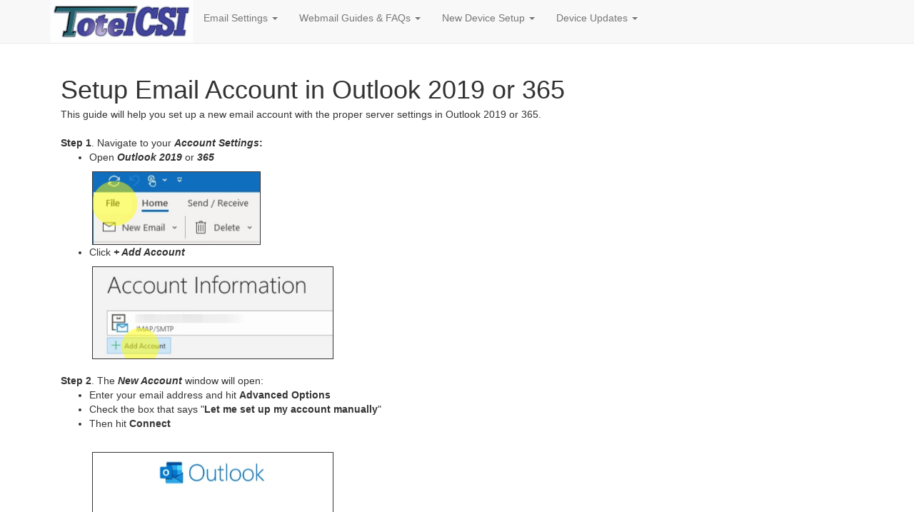

--- FILE ---
content_type: text/html; charset=UTF-8
request_url: https://guides.myonlinehelp.net/docs/totelcsi.com/outlook2019
body_size: 2117
content:
<!DOCTYPE html>
<html>
<head>
    <title>
</title>
        <link rel="stylesheet" href="/assets/css/bootstrap.min.css"/>
    <link rel="stylesheet" href="/assets/css/overrides.css"/>
        <meta name="viewport" content="width=device-width, initial-scale=1">
</head>

<body>
<div id="page">
    <nav role="navigation" class="navbar navbar-default navbar-static-top">
        <div class="container">
            <div class="navbar-header">
                <button class="navbar-toggle collapsed" data-target="#navbar-collapse" data-toggle="collapse"
                        type="button">
                    <span class="sr-only">Toggle navigation</span>
                    <span class="icon-bar"></span>
                    <span class="icon-bar"></span>
                    <span class="icon-bar"></span>
                </button>
                <div>
                    <img src=" https://admin.neonova.net/images/totelcsi.com.gif" alt="Home"/>
                </div>
            </div>
            <div class="collapse navbar-collapse" id="navbar-collapse">
                <ul class="nav navbar-nav">
                    <li class="dropdown">
                        <a href="#" class="dropdown-toggle" data-toggle="dropdown" role="button" aria-expanded="false">
                            Email Settings <span class="caret"></span>
                        </a>
                        <ul class="dropdown-menu" role="menu">
                            <li><a href="/docs/totelcsi.com/zimbra_cardcal">Calendar Sync Settings</a></li>
                            <li><a href="/docs/totelcsi.com/zimbra_ioscontacts">Contacts List Sync Settings
                                    for iOS</a></li>
                            <li><a href="/docs/totelcsi.com/quicksettings">Mail Server Settings</a></li>
                        </ul>
                    </li>
                    <li class="dropdown">
                        <a href="#" class="dropdown-toggle" data-toggle="dropdown" role="button" aria-expanded="false">
                            Webmail Guides & FAQs <span class="caret"></span>
                        </a>
                        <ul class="dropdown-menu" role="menu">
                        <p style="background:#DDD" class="list-group-item list-group-item-heading">Classic View</p>
                            <li><a href="/docs/totelcsi.com/trustaddress">Maintaining a Trusted Addresses
                                    List in Zimbra</a></li>
                            <li><a href="/docs/totelcsi.com/zwebmail_email_basics">Reading & Writing
                                    Email</a></li>
                            <li><a href="/docs/totelcsi.com/spamfaq">SPAM FAQ page</a></li>
                            <li><a href="/docs/totelcsi.com/spam-to-junk_update">Spam Management within
                                    Zimbra</a></li>
                            <li><a href="/docs/totelcsi.com/zmobile">Webmail Tablet Mode Guide</a></li>
                            <li><a href="/docs/totelcsi.com/zimbra_faq">Zimbra Webmail FAQ</a></li>
                        <p style="background:#DDD" class="list-group-item list-group-item-heading">Modern View</p>
                            <li><a href="/docs/totelcsi.com/trustaddress_modern">Maintaining a Trusted Addresses
                                    List in Zimbra</a></li>
                            <li><a href="/docs/totelcsi.com/zemail_basics_modern">Reading & Writing
                                    Email</a></li>
                            <li><a href="/docs/totelcsi.com/spamfaq_modern">SPAM FAQ page</a></li>
                            <li><a href="/docs/totelcsi.com/spam-to-junk_update_modern">Spam Management within
                                    Zimbra</a></li>
                            <li><a href="/docs/totelcsi.com/zmobile_modern">Webmail Tablet Mode Guide</a></li>
                            <li><a href="/docs/totelcsi.com/zimbra_faq_modern">Zimbra Webmail FAQ</a></li>
                        </ul>
                    </li>
                    <li class="dropdown">
                        <a href="#" class="dropdown-toggle" data-toggle="dropdown" role="button" aria-expanded="false">
                            New Device Setup <span class="caret"></span>
                        </a>
                        <ul class="dropdown-menu" role="menu">
                            <p style="background:#DDD" class="list-group-item list-group-item-heading">PC</p>
                            <li><a href="/docs/totelcsi.com/macMailnew">Mac Mail</a></li>
                            <li><a href="/docs/totelcsi.com/windows8mailnew">Mail for Windows 8</a></li>
                            <li><a href="/docs/totelcsi.com/windows10newmail">Mail for Windows 10</a>
                            </li>
                            <li><a href="/docs/totelcsi.com/outlook2007new">Microsoft Outlook 2007</a></li>
                            <li><a href="/docs/totelcsi.com/outlook2010new">Microsoft Outlook 2010/2013</a>
                            </li>
                            <li><a href="/docs/totelcsi.com/outlook2019">Microsoft Outlook 2016/2019/365</a>
                            </li>
                            <li><a href="/docs/totelcsi.com/thunderbirdnew">Thunderbird</a></li>
                            <li><a href="/docs/totelcsi.com/thunderbird245new">Thunderbird 24.5</a></li>
                            <li><a href="/docs/totelcsi.com/othersettings">Other Mail Clients (Including New Outlook Mail for Win 11)</a></li>
                            <p style="background:#DDD" class="list-group-item list-group-item-heading">Mobile Device</p>
                            <li><a href="/docs/totelcsi.com/androidemail">Android Devices</a></li>
                            <li><a href="/docs/totelcsi.com/iosnew">Apple iOS 17 and 18</a></li>
                            <li><a href="/docs/totelcsi.com/ios16">Apple iOS 15 and 16</a></li>
                            <li><a href="/docs/totelcsi.com/ios14">Apple iOS 14</a></li>
                        </ul>
                    </li>
                    <li class="dropdown">
                        <a href="#" class="dropdown-toggle" data-toggle="dropdown" role="button" aria-expanded="false">
                            Device Updates <span class="caret"></span>
                        </a>
                        <ul class="dropdown-menu" role="menu">
                            <p style="background:#DDD" class="list-group-item list-group-item-heading">PC</p>
                            <li><a href="/docs/totelcsi.com/macMailtp">Mac Mail</a></li>
                            <li><a href="/docs/totelcsi.com/windows8mail">Mail for Windows 8</a></li>
                            <li><a href="/docs/totelcsi.com/windowsmail10">Mail for Windows 10</a></li>
                            <li><a href="/docs/totelcsi.com/outlook2007">Microsoft Outlook 2007</a></li>
                            <li><a href="/docs/totelcsi.com/outlook2010tp">Microsoft Outlook 2010/2013</a>
                            </li>
                            <li><a href="/docs/totelcsi.com/outlook2019settings">Microsoft Outlook
                                    2016/2019/365</a></li>
                            <li><a href="/docs/totelcsi.com/thunderbird">Thunderbird</a></li>
                            <li><a href="/docs/totelcsi.com/thunderbird245">Thunderbird 24.5</a></li>
                            <li><a href="/docs/totelcsi.com/othersettings">Other Mail Clients (Including New Outlook Mail for Win 11)</a></li>
                            <p style="background:#DDD" class="list-group-item list-group-item-heading">Mobile Device</p>
                            <li><a href="/docs/totelcsi.com/androidpassupdate">Android Devices</a></li>
                            <li><a href="/docs/totelcsi.com/iospassupdate">Apple iOS 17 and 18</a></li>
                            <li><a href="/docs/totelcsi.com/ios16passupdate">Apple iOS 15 and 16</a></li>
                            <li><a href="/docs/totelcsi.com/ios14passupdate">Apple iOS 14</a></li>
                        </ul>
                    </li>
                </ul>
            </div>
        </div>
    </nav>
    <div class="container">
        <section id="content">
        <div class="container">
        <h2></h2>

        <h1 dir="ltr" style="line-height: 1.38; margin-top: 0pt; margin-bottom: 0pt;">Setup Email Account in Outlook 2019 or 365</h1>
This guide will help you set up a new email account with the proper server settings in Outlook 2019 or 365.<br />
<br />
<strong>Step 1</strong>. Navigate to your <strong><em>Account Settings</em>:</strong>

<ul>
	<li>Open <em><strong>Outlook 2019</strong></em>&nbsp;or <em><strong>365</strong></em></li>
</ul>
&nbsp; &nbsp; &nbsp; &nbsp; &nbsp; &nbsp;<img alt="image" src="https://guides.myonlinehelp.net/filemanager/userfiles/Outlook/Outlook_2016/Outlook2016Setup_1.jpg" style="border-width: 1px; border-style: solid; width: 236px; height: 103px;" />​&nbsp;
<ul>
	<li>Click <strong><em>+ Add Account</em></strong></li>
</ul>
&nbsp; &nbsp; &nbsp; &nbsp; &nbsp; &nbsp;<img alt="image" src="https://guides.myonlinehelp.net/filemanager/userfiles/Outlook/Outlook_2016/Outlook2016Setup_2.jpg" style="border-width: 1px; border-style: solid; width: 338px; height: 130px;" /><br />
<br />
<strong>Step 2</strong>. The <em><strong>New Account</strong> </em>window will open:

<ul>
	<li>Enter your email address and hit <strong>Advanced Options</strong></li>
	<li>Check the box that says &quot;<strong>Let me set up my account manually</strong>&quot;</li>
	<li>Then hit <strong>Connect</strong></li>
</ul>
&nbsp;<br />
&nbsp; &nbsp; &nbsp; &nbsp; &nbsp; &nbsp;<img alt="image" src="https://guides.myonlinehelp.net/filemanager/userfiles/Outlook/Outlook_2016/Outlook2016Setup_3.jpg" style="border-width: 1px; border-style: solid; width: 338px; height: 312px;" /><br />
<br />
<strong>Step 3</strong>. The <strong><em>Advanced Setup</em></strong> window will change and require you to choose service

<ul>
	<li>
	<p>Select <strong><em>IMAP</em></strong></p>
	</li>
</ul>

<p>&nbsp; &nbsp; &nbsp; &nbsp; &nbsp; &nbsp;<img alt="image" src="https://guides.myonlinehelp.net/filemanager/userfiles/Outlook/Outlook_2016/Outlook2016Setup_4.jpg" style="border-width: 1px; border-style: solid; width: 338px; height: 380px;" /></p>
<strong>Step 4</strong>. Enter your <em><strong>IMAP Account Settings</strong></em>

<ul>
	<li>Under <strong>Incoming mail:</strong>

	<ul>
		<li>Enter <strong>mail.totelcsi.com</strong> in the <strong>server </strong>field</li>
		<li>Input <strong>993</strong> in the <strong>Port</strong> field</li>
		<li>Select <strong>SSL/TLS</strong> from the Encryption method dropdown menu&nbsp;</li>
	</ul>
	</li>
	<li>Under <strong>Outgoing mail:</strong>
	<ul>
		<li>Enter <strong>mail.totelcsi.com</strong> in the <strong>server </strong>field</li>
		<li>Input <strong>465 </strong>in the <strong>Port</strong> field</li>
		<li>Select <strong>SSL/TLS</strong> from the Encryption method dropdown menu</li>
	</ul>
	</li>
	<li>Click <strong>Next</strong></li>
</ul>
&nbsp; &nbsp; &nbsp; &nbsp; &nbsp; &nbsp;&nbsp;<img alt="image" src="https://guides.myonlinehelp.net/filemanager/userfiles/Outlook/Outlook_2016/Outlook2016Setup_5.jpg" style="border-width: 1px; border-style: solid; width: 338px; height: 380px;" />
<ul>
	<li>Enter your password and click&nbsp;<strong><em>Connect</em></strong></li>
</ul>
&nbsp; &nbsp; &nbsp; &nbsp; &nbsp; &nbsp;<img alt="image" src="https://guides.myonlinehelp.net/filemanager/userfiles/Outlook/Outlook_2016/Outlook2016-Setup_5.jpg" style="border-width: 1px; border-style: solid; width: 338px; height: 380px;" /><br />
<br />
<strong>Congratulations, your Outlook 2016 email is now set up!</strong>

<p dir="ltr" style="line-height: 1.38; margin-top: 0pt; margin-bottom: 0pt;">&nbsp; &nbsp; &nbsp; &nbsp; &nbsp; &nbsp; <img alt="image" src="https://guides.myonlinehelp.net/filemanager/userfiles/Outlook/Outlook_2016/Outlook2016Setup_6.jpg" style="border-width: 1px; border-style: solid; width: 338px; height: 130px;" /><br />
<br />
&nbsp;</p>

    </div>
</section>
    </div>
</div>
</body>
<div id="divider">
    &nbsp;
</div>
<footer class="footer">
    <div class="container">
        <div class="col-sm-4"></div>
        <div class="col-sm-4"></div>
        <div class="col-sm-pull-4 text-right">
            Copyright &copy; 2023
        </div>
    </div>
</footer>

</div>
<script src="//code.jquery.com/jquery-1.11.0.min.js" type="text/javascript"></script>
<script src="/assets/js/bootstrap.js" type="text/javascript"></script>
</body>
</html>
